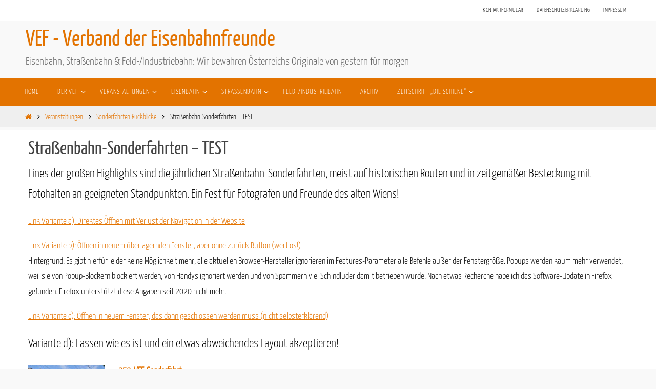

--- FILE ---
content_type: text/html; charset=UTF-8
request_url: https://www.vef.at/veranstaltungen/rueckblicke/strassenbahn-sonderfahrten-test/
body_size: 16514
content:
<!DOCTYPE html>
<html lang="de">
<head>
<meta name="viewport" content="width=device-width, user-scalable=yes, initial-scale=1.0, minimum-scale=1.0, maximum-scale=3.0">
<meta http-equiv="Content-Type" content="text/html; charset=UTF-8" />
<link rel="profile" href="http://gmpg.org/xfn/11" />
<link rel="pingback" href="https://www.vef.at/xmlrpc.php" />
<meta name='robots' content='index, follow, max-image-preview:large, max-snippet:-1, max-video-preview:-1' />

	<!-- This site is optimized with the Yoast SEO plugin v26.7 - https://yoast.com/wordpress/plugins/seo/ -->
	<title>Straßenbahn-Sonderfahrten - TEST &#8226; VEF - Verband der Eisenbahnfreunde</title>
	<link rel="canonical" href="https://www.vef.at/veranstaltungen/rueckblicke/strassenbahn-sonderfahrten-test/" />
	<meta property="og:locale" content="de_DE" />
	<meta property="og:type" content="article" />
	<meta property="og:title" content="Straßenbahn-Sonderfahrten - TEST &#8226; VEF - Verband der Eisenbahnfreunde" />
	<meta property="og:description" content="Eines der großen Highlights sind die jährlichen Straßenbahn-Sonderfahrten, meist auf historischen Routen und in zeitgemäßer Besteckung mit Fotohalten an geeigneten Standpunkten. Ein Fest für Fotografen und Freunde des alten Wiens! Link Variante a): Direktes Öffnen mit Verlust der Navigation in der Website Link Variante b): Öffnen in neuem überlagernden Fenster,... mehr..." />
	<meta property="og:url" content="https://www.vef.at/veranstaltungen/rueckblicke/strassenbahn-sonderfahrten-test/" />
	<meta property="og:site_name" content="VEF - Verband der Eisenbahnfreunde" />
	<meta property="article:modified_time" content="2023-03-18T07:37:53+00:00" />
	<meta property="og:image" content="https://www.vef.at/wp-content/uploads/2021/08/WLB100-41.jpg" />
	<meta property="og:image:width" content="500" />
	<meta property="og:image:height" content="323" />
	<meta property="og:image:type" content="image/jpeg" />
	<meta name="twitter:card" content="summary_large_image" />
	<meta name="twitter:label1" content="Geschätzte Lesezeit" />
	<meta name="twitter:data1" content="1 Minute" />
	<script type="application/ld+json" class="yoast-schema-graph">{"@context":"https://schema.org","@graph":[{"@type":"WebPage","@id":"https://www.vef.at/veranstaltungen/rueckblicke/strassenbahn-sonderfahrten-test/","url":"https://www.vef.at/veranstaltungen/rueckblicke/strassenbahn-sonderfahrten-test/","name":"Straßenbahn-Sonderfahrten - TEST &#8226; VEF - Verband der Eisenbahnfreunde","isPartOf":{"@id":"https://www.vef.at/#website"},"primaryImageOfPage":{"@id":"https://www.vef.at/veranstaltungen/rueckblicke/strassenbahn-sonderfahrten-test/#primaryimage"},"image":{"@id":"https://www.vef.at/veranstaltungen/rueckblicke/strassenbahn-sonderfahrten-test/#primaryimage"},"thumbnailUrl":"https://www.vef.at/wp-content/uploads/2021/08/WLB100-41.jpg","datePublished":"2021-08-04T06:32:51+00:00","dateModified":"2023-03-18T07:37:53+00:00","breadcrumb":{"@id":"https://www.vef.at/veranstaltungen/rueckblicke/strassenbahn-sonderfahrten-test/#breadcrumb"},"inLanguage":"de","potentialAction":[{"@type":"ReadAction","target":["https://www.vef.at/veranstaltungen/rueckblicke/strassenbahn-sonderfahrten-test/"]}]},{"@type":"ImageObject","inLanguage":"de","@id":"https://www.vef.at/veranstaltungen/rueckblicke/strassenbahn-sonderfahrten-test/#primaryimage","url":"https://www.vef.at/wp-content/uploads/2021/08/WLB100-41.jpg","contentUrl":"https://www.vef.at/wp-content/uploads/2021/08/WLB100-41.jpg","width":500,"height":323,"caption":"Der D1 314 mit dem s2 1504 am Karlsplatz auf einer der Demonstrationsfahrten zwischen Wien-Oper und Wolfganggasse. Foto: Dipl.-Ing. Gerhard Schumann"},{"@type":"BreadcrumbList","@id":"https://www.vef.at/veranstaltungen/rueckblicke/strassenbahn-sonderfahrten-test/#breadcrumb","itemListElement":[{"@type":"ListItem","position":1,"name":"Startseite","item":"https://www.vef.at/"},{"@type":"ListItem","position":2,"name":"Veranstaltungen","item":"https://www.vef.at/veranstaltungen/"},{"@type":"ListItem","position":3,"name":"Sonderfahrten Rückblicke","item":"https://www.vef.at/veranstaltungen/rueckblicke/"},{"@type":"ListItem","position":4,"name":"Straßenbahn-Sonderfahrten &#8211; TEST"}]},{"@type":"WebSite","@id":"https://www.vef.at/#website","url":"https://www.vef.at/","name":"VEF - Verband der Eisenbahnfreunde","description":"Eisenbahn, Straßenbahn &amp; Feld-/Industriebahn: Wir bewahren Österreichs Originale von gestern für morgen","publisher":{"@id":"https://www.vef.at/#organization"},"alternateName":"VEF","potentialAction":[{"@type":"SearchAction","target":{"@type":"EntryPoint","urlTemplate":"https://www.vef.at/?s={search_term_string}"},"query-input":{"@type":"PropertyValueSpecification","valueRequired":true,"valueName":"search_term_string"}}],"inLanguage":"de"},{"@type":"Organization","@id":"https://www.vef.at/#organization","name":"VEF - Verband der Eisenbahnfreunde","alternateName":"VEF","url":"https://www.vef.at/","logo":{"@type":"ImageObject","inLanguage":"de","@id":"https://www.vef.at/#/schema/logo/image/","url":"https://www.vef.at/wp-content/uploads/2021/08/cropped-VEF-logo.jpg","contentUrl":"https://www.vef.at/wp-content/uploads/2021/08/cropped-VEF-logo.jpg","width":512,"height":512,"caption":"VEF - Verband der Eisenbahnfreunde"},"image":{"@id":"https://www.vef.at/#/schema/logo/image/"}}]}</script>
	<!-- / Yoast SEO plugin. -->


<link rel="alternate" type="text/calendar" title="VEF - Verband der Eisenbahnfreunde &raquo; iCal Feed" href="https://www.vef.at/events/?ical=1" />
<style id='wp-img-auto-sizes-contain-inline-css' type='text/css'>
img:is([sizes=auto i],[sizes^="auto," i]){contain-intrinsic-size:3000px 1500px}
/*# sourceURL=wp-img-auto-sizes-contain-inline-css */
</style>
<link rel='stylesheet' id='wp-block-library-css' href='https://www.vef.at/wp-includes/css/dist/block-library/style.min.css?ver=6.9' type='text/css' media='all' />
<style id='global-styles-inline-css' type='text/css'>
:root{--wp--preset--aspect-ratio--square: 1;--wp--preset--aspect-ratio--4-3: 4/3;--wp--preset--aspect-ratio--3-4: 3/4;--wp--preset--aspect-ratio--3-2: 3/2;--wp--preset--aspect-ratio--2-3: 2/3;--wp--preset--aspect-ratio--16-9: 16/9;--wp--preset--aspect-ratio--9-16: 9/16;--wp--preset--color--black: #000000;--wp--preset--color--cyan-bluish-gray: #abb8c3;--wp--preset--color--white: #ffffff;--wp--preset--color--pale-pink: #f78da7;--wp--preset--color--vivid-red: #cf2e2e;--wp--preset--color--luminous-vivid-orange: #ff6900;--wp--preset--color--luminous-vivid-amber: #fcb900;--wp--preset--color--light-green-cyan: #7bdcb5;--wp--preset--color--vivid-green-cyan: #00d084;--wp--preset--color--pale-cyan-blue: #8ed1fc;--wp--preset--color--vivid-cyan-blue: #0693e3;--wp--preset--color--vivid-purple: #9b51e0;--wp--preset--gradient--vivid-cyan-blue-to-vivid-purple: linear-gradient(135deg,rgb(6,147,227) 0%,rgb(155,81,224) 100%);--wp--preset--gradient--light-green-cyan-to-vivid-green-cyan: linear-gradient(135deg,rgb(122,220,180) 0%,rgb(0,208,130) 100%);--wp--preset--gradient--luminous-vivid-amber-to-luminous-vivid-orange: linear-gradient(135deg,rgb(252,185,0) 0%,rgb(255,105,0) 100%);--wp--preset--gradient--luminous-vivid-orange-to-vivid-red: linear-gradient(135deg,rgb(255,105,0) 0%,rgb(207,46,46) 100%);--wp--preset--gradient--very-light-gray-to-cyan-bluish-gray: linear-gradient(135deg,rgb(238,238,238) 0%,rgb(169,184,195) 100%);--wp--preset--gradient--cool-to-warm-spectrum: linear-gradient(135deg,rgb(74,234,220) 0%,rgb(151,120,209) 20%,rgb(207,42,186) 40%,rgb(238,44,130) 60%,rgb(251,105,98) 80%,rgb(254,248,76) 100%);--wp--preset--gradient--blush-light-purple: linear-gradient(135deg,rgb(255,206,236) 0%,rgb(152,150,240) 100%);--wp--preset--gradient--blush-bordeaux: linear-gradient(135deg,rgb(254,205,165) 0%,rgb(254,45,45) 50%,rgb(107,0,62) 100%);--wp--preset--gradient--luminous-dusk: linear-gradient(135deg,rgb(255,203,112) 0%,rgb(199,81,192) 50%,rgb(65,88,208) 100%);--wp--preset--gradient--pale-ocean: linear-gradient(135deg,rgb(255,245,203) 0%,rgb(182,227,212) 50%,rgb(51,167,181) 100%);--wp--preset--gradient--electric-grass: linear-gradient(135deg,rgb(202,248,128) 0%,rgb(113,206,126) 100%);--wp--preset--gradient--midnight: linear-gradient(135deg,rgb(2,3,129) 0%,rgb(40,116,252) 100%);--wp--preset--font-size--small: 13px;--wp--preset--font-size--medium: 20px;--wp--preset--font-size--large: 36px;--wp--preset--font-size--x-large: 42px;--wp--preset--spacing--20: 0.44rem;--wp--preset--spacing--30: 0.67rem;--wp--preset--spacing--40: 1rem;--wp--preset--spacing--50: 1.5rem;--wp--preset--spacing--60: 2.25rem;--wp--preset--spacing--70: 3.38rem;--wp--preset--spacing--80: 5.06rem;--wp--preset--shadow--natural: 6px 6px 9px rgba(0, 0, 0, 0.2);--wp--preset--shadow--deep: 12px 12px 50px rgba(0, 0, 0, 0.4);--wp--preset--shadow--sharp: 6px 6px 0px rgba(0, 0, 0, 0.2);--wp--preset--shadow--outlined: 6px 6px 0px -3px rgb(255, 255, 255), 6px 6px rgb(0, 0, 0);--wp--preset--shadow--crisp: 6px 6px 0px rgb(0, 0, 0);}:where(.is-layout-flex){gap: 0.5em;}:where(.is-layout-grid){gap: 0.5em;}body .is-layout-flex{display: flex;}.is-layout-flex{flex-wrap: wrap;align-items: center;}.is-layout-flex > :is(*, div){margin: 0;}body .is-layout-grid{display: grid;}.is-layout-grid > :is(*, div){margin: 0;}:where(.wp-block-columns.is-layout-flex){gap: 2em;}:where(.wp-block-columns.is-layout-grid){gap: 2em;}:where(.wp-block-post-template.is-layout-flex){gap: 1.25em;}:where(.wp-block-post-template.is-layout-grid){gap: 1.25em;}.has-black-color{color: var(--wp--preset--color--black) !important;}.has-cyan-bluish-gray-color{color: var(--wp--preset--color--cyan-bluish-gray) !important;}.has-white-color{color: var(--wp--preset--color--white) !important;}.has-pale-pink-color{color: var(--wp--preset--color--pale-pink) !important;}.has-vivid-red-color{color: var(--wp--preset--color--vivid-red) !important;}.has-luminous-vivid-orange-color{color: var(--wp--preset--color--luminous-vivid-orange) !important;}.has-luminous-vivid-amber-color{color: var(--wp--preset--color--luminous-vivid-amber) !important;}.has-light-green-cyan-color{color: var(--wp--preset--color--light-green-cyan) !important;}.has-vivid-green-cyan-color{color: var(--wp--preset--color--vivid-green-cyan) !important;}.has-pale-cyan-blue-color{color: var(--wp--preset--color--pale-cyan-blue) !important;}.has-vivid-cyan-blue-color{color: var(--wp--preset--color--vivid-cyan-blue) !important;}.has-vivid-purple-color{color: var(--wp--preset--color--vivid-purple) !important;}.has-black-background-color{background-color: var(--wp--preset--color--black) !important;}.has-cyan-bluish-gray-background-color{background-color: var(--wp--preset--color--cyan-bluish-gray) !important;}.has-white-background-color{background-color: var(--wp--preset--color--white) !important;}.has-pale-pink-background-color{background-color: var(--wp--preset--color--pale-pink) !important;}.has-vivid-red-background-color{background-color: var(--wp--preset--color--vivid-red) !important;}.has-luminous-vivid-orange-background-color{background-color: var(--wp--preset--color--luminous-vivid-orange) !important;}.has-luminous-vivid-amber-background-color{background-color: var(--wp--preset--color--luminous-vivid-amber) !important;}.has-light-green-cyan-background-color{background-color: var(--wp--preset--color--light-green-cyan) !important;}.has-vivid-green-cyan-background-color{background-color: var(--wp--preset--color--vivid-green-cyan) !important;}.has-pale-cyan-blue-background-color{background-color: var(--wp--preset--color--pale-cyan-blue) !important;}.has-vivid-cyan-blue-background-color{background-color: var(--wp--preset--color--vivid-cyan-blue) !important;}.has-vivid-purple-background-color{background-color: var(--wp--preset--color--vivid-purple) !important;}.has-black-border-color{border-color: var(--wp--preset--color--black) !important;}.has-cyan-bluish-gray-border-color{border-color: var(--wp--preset--color--cyan-bluish-gray) !important;}.has-white-border-color{border-color: var(--wp--preset--color--white) !important;}.has-pale-pink-border-color{border-color: var(--wp--preset--color--pale-pink) !important;}.has-vivid-red-border-color{border-color: var(--wp--preset--color--vivid-red) !important;}.has-luminous-vivid-orange-border-color{border-color: var(--wp--preset--color--luminous-vivid-orange) !important;}.has-luminous-vivid-amber-border-color{border-color: var(--wp--preset--color--luminous-vivid-amber) !important;}.has-light-green-cyan-border-color{border-color: var(--wp--preset--color--light-green-cyan) !important;}.has-vivid-green-cyan-border-color{border-color: var(--wp--preset--color--vivid-green-cyan) !important;}.has-pale-cyan-blue-border-color{border-color: var(--wp--preset--color--pale-cyan-blue) !important;}.has-vivid-cyan-blue-border-color{border-color: var(--wp--preset--color--vivid-cyan-blue) !important;}.has-vivid-purple-border-color{border-color: var(--wp--preset--color--vivid-purple) !important;}.has-vivid-cyan-blue-to-vivid-purple-gradient-background{background: var(--wp--preset--gradient--vivid-cyan-blue-to-vivid-purple) !important;}.has-light-green-cyan-to-vivid-green-cyan-gradient-background{background: var(--wp--preset--gradient--light-green-cyan-to-vivid-green-cyan) !important;}.has-luminous-vivid-amber-to-luminous-vivid-orange-gradient-background{background: var(--wp--preset--gradient--luminous-vivid-amber-to-luminous-vivid-orange) !important;}.has-luminous-vivid-orange-to-vivid-red-gradient-background{background: var(--wp--preset--gradient--luminous-vivid-orange-to-vivid-red) !important;}.has-very-light-gray-to-cyan-bluish-gray-gradient-background{background: var(--wp--preset--gradient--very-light-gray-to-cyan-bluish-gray) !important;}.has-cool-to-warm-spectrum-gradient-background{background: var(--wp--preset--gradient--cool-to-warm-spectrum) !important;}.has-blush-light-purple-gradient-background{background: var(--wp--preset--gradient--blush-light-purple) !important;}.has-blush-bordeaux-gradient-background{background: var(--wp--preset--gradient--blush-bordeaux) !important;}.has-luminous-dusk-gradient-background{background: var(--wp--preset--gradient--luminous-dusk) !important;}.has-pale-ocean-gradient-background{background: var(--wp--preset--gradient--pale-ocean) !important;}.has-electric-grass-gradient-background{background: var(--wp--preset--gradient--electric-grass) !important;}.has-midnight-gradient-background{background: var(--wp--preset--gradient--midnight) !important;}.has-small-font-size{font-size: var(--wp--preset--font-size--small) !important;}.has-medium-font-size{font-size: var(--wp--preset--font-size--medium) !important;}.has-large-font-size{font-size: var(--wp--preset--font-size--large) !important;}.has-x-large-font-size{font-size: var(--wp--preset--font-size--x-large) !important;}
/*# sourceURL=global-styles-inline-css */
</style>

<style id='classic-theme-styles-inline-css' type='text/css'>
/*! This file is auto-generated */
.wp-block-button__link{color:#fff;background-color:#32373c;border-radius:9999px;box-shadow:none;text-decoration:none;padding:calc(.667em + 2px) calc(1.333em + 2px);font-size:1.125em}.wp-block-file__button{background:#32373c;color:#fff;text-decoration:none}
/*# sourceURL=/wp-includes/css/classic-themes.min.css */
</style>
<link rel='stylesheet' id='cpsh-shortcodes-css' href='https://www.vef.at/wp-content/plugins/column-shortcodes//assets/css/shortcodes.css?ver=1.0.1' type='text/css' media='all' />
<link rel='stylesheet' id='plyr-css-css' href='https://www.vef.at/wp-content/plugins/easy-video-player/lib/plyr.css?ver=6.9' type='text/css' media='all' />
<link rel='stylesheet' id='cf7-extension-front-style-css' href='https://www.vef.at/wp-content/plugins/extensions-for-cf7/assets/css/cf7-extension-front-style.css?ver=3.4.0' type='text/css' media='all' />
<link rel='stylesheet' id='menu-image-css' href='https://www.vef.at/wp-content/plugins/menu-image/includes/css/menu-image.css?ver=3.13' type='text/css' media='all' />
<link rel='stylesheet' id='dashicons-css' href='https://www.vef.at/wp-includes/css/dashicons.min.css?ver=6.9' type='text/css' media='all' />
<link rel='stylesheet' id='uaf_client_css-css' href='https://www.vef.at/wp-content/uploads/useanyfont/uaf.css?ver=1764315143' type='text/css' media='all' />
<link rel='stylesheet' id='nirvana-fonts-css' href='https://www.vef.at/wp-content/themes/nirvana/fonts/fontfaces.css?ver=1.6.4' type='text/css' media='all' />
<link rel='stylesheet' id='nirvana-style-css' href='https://www.vef.at/wp-content/themes/nirvana/style.css?ver=1.6.4' type='text/css' media='all' />
<style id='nirvana-style-inline-css' type='text/css'>
 #header-container { width: 1200px; } #header-container, #access >.menu, #forbottom, #colophon, #footer-widget-area, #topbar-inner, .ppbox, #pp-afterslider #container, #breadcrumbs-box { max-width: 1200px; } @media (max-width: 800px) { #header-container {position: relative; } #branding {height: auto; } } #container.one-column { } #container.two-columns-right #secondary { width: 300px; float:right; } #container.two-columns-right #content { width: 760px; float: left; } /* fallback */ #container.two-columns-right #content { width: calc(100% - 380px); float: left; } #container.two-columns-left #primary { width: 300px; float: left; } #container.two-columns-left #content { width: 760px; float: right; } /* fallback */ #container.two-columns-left #content { width: -moz-calc(100% - 380px); float: right; width: -webkit-calc(100% - 380px ); width: calc(100% - 380px); } #container.three-columns-right .sidey { width: 150px; float: left; } #container.three-columns-right #primary { margin-left: 80px; margin-right: 80px; } #container.three-columns-right #content { width: 680px; float: left; } /* fallback */ #container.three-columns-right #content { width: -moz-calc(100% - 460px); float: left; width: -webkit-calc(100% - 460px); width: calc(100% - 460px); } #container.three-columns-left .sidey { width: 150px; float: left; } #container.three-columns-left #secondary{ margin-left: 80px; margin-right: 80px; } #container.three-columns-left #content { width: 680px; float: right;} /* fallback */ #container.three-columns-left #content { width: -moz-calc(100% - 460px); float: right; width: -webkit-calc(100% - 460px); width: calc(100% - 460px); } #container.three-columns-sided .sidey { width: 150px; float: left; } #container.three-columns-sided #secondary{ float:right; } #container.three-columns-sided #content { width: 680px; float: right; /* fallback */ width: -moz-calc(100% - 460px); float: right; width: -webkit-calc(100% - 460px); float: right; width: calc(100% - 460px); float: right; margin: 0 230px 0 -1140px; } body { font-family: "Yanone Kaffeesatz Light"; } #content h1.entry-title a, #content h2.entry-title a, #content h1.entry-title, #content h2.entry-title { font-family: "Yanone Kaffeesatz Regular"; } .widget-title, .widget-title a { line-height: normal; font-family: "Yanone Kaffeesatz Regular"; } .widget-container, .widget-container a { font-family: Yanone Kaffeesatz Regular; } .entry-content h1, .entry-content h2, .entry-content h3, .entry-content h4, .entry-content h5, .entry-content h6, .nivo-caption h2, #front-text1 h1, #front-text2 h1, h3.column-header-image, #comments #reply-title { font-family: "Yanone Kaffeesatz Regular"; } #site-title span a { font-family: "Yanone Kaffeesatz Regular"; } #access ul li a, #access ul li a span { font-family: "Yanone Kaffeesatz Light"; } /* general */ body { color: #000000; background-color: #F9F9F9 } a { color: #e37300; } a:hover, .entry-meta span a:hover, .comments-link a:hover, body.coldisplay2 #front-columns a:active { color: #B04000; } a:active { background-color: #EEE; color: #FFFFFF; } .entry-meta a:hover, .widget-container a:hover, .footer2 a:hover { border-bottom-color: #CCCCCC; } .sticky h2.entry-title a { background-color: #e37300; color: #FFFFFF; } #header { ; } #site-title span a { color: #e37300; } #site-description { color: #666666; } .socials a:hover .socials-hover { background-color: #0B3776; } .socials .socials-hover { background-color: #000000; } /* Main menu top level */ #access a, #nav-toggle span { color: #FFFFFF; } #access, #nav-toggle, #access ul li { background-color: #e37300; } #access > .menu > ul > li > a > span { } #access ul li:hover { background-color: #e37300; color: #FFFFFF; } #access ul > li.current_page_item , #access ul > li.current-menu-item, #access ul > li.current_page_ancestor , #access ul > li.current-menu-ancestor { background-color: #f0800d; } /* Main menu Submenus */ #access ul ul li, #access ul ul { background-color: #e37300; } #access ul ul li a { color: #FFFFFF; } #access ul ul li:hover { background-color: #f1810e; } #breadcrumbs { background-color: #efefef; } #access ul ul li.current_page_item, #access ul ul li.current-menu-item, #access ul ul li.current_page_ancestor, #access ul ul li.current-menu-ancestor { background-color: #f1810e; } /* top menu */ #topbar { background-color: #FFFFFF; border-bottom-color: #ebebeb; } .menu-header-search .searchform { background: #F7F7F7; } .topmenu ul li a, .search-icon:before { color: #000000; } .topmenu ul li a:hover { background-color: #efefef; } .search-icon:hover:before { color: #e37300; } /* main */ #main { background-color: #FFFFFF; } #author-info, .page-title, #entry-author-info { border-color: #CCCCCC; } .page-title-text { border-color: #EEE; } .page-title span { border-color: #e37300; } #entry-author-info #author-avatar, #author-info #author-avatar { border-color: #EEEEEE; } .avatar-container:before { background-color: #EEE; } .sidey .widget-container { color: #555555; ; } .sidey .widget-title { color: #666666; ; border-color: #CCCCCC; } .sidey .widget-container a { color: #e37300; } .sidey .widget-container a:hover { color: #B04000; } .widget-title span { border-color: #666666; } .entry-content h1, .entry-content h2, .entry-content h3, .entry-content h4, .entry-content h5, .entry-content h6 { color: #000000; } .entry-title, .entry-title a{ color: #444444; } .entry-title a:hover { color: #000000; } #content span.entry-format { color: #CCCCCC; } /* footer */ #footer { color: #AAAAAA; background-color: #F5F5F5; } #footer2 { color: #AAAAAA; background-color: #3A3B3D; } #sfooter-full { background-color: #353638; } .footermenu ul li { border-color: #494a4c; } .footermenu ul li:hover { border-color: #5d5e60; } #colophon a { color: #e37300; } #colophon a:hover { color: #B04000; } #footer2 a, .footermenu ul li:after { color: #e37300; } #footer2 a:hover { color: #B04000; } #footer .widget-container { color: #555555; ; } #footer .widget-title { color: #888888; ; border-color:#CCCCCC; } /* buttons */ a.continue-reading-link { color: #e37300; border-color: #e37300; } a.continue-reading-link:hover { background-color: #e37300; color: #F9F9F9; } #cryout_ajax_more_trigger { border: 1px solid #CCCCCC; } #cryout_ajax_more_trigger:hover { background-color: #F7F7F7; } a.continue-reading-link i.crycon-right-dir { color: #e37300 } a.continue-reading-link:hover i.crycon-right-dir { color: #F9F9F9 } .page-link a, .page-link > span > em { border-color: #CCCCCC } .columnmore a { background: #EEE; color:#F7F7F7 } .columnmore a:hover { background: #e37300; } .file, .button, input[type="submit"], input[type="reset"], #respond .form-submit input#submit { background-color: #FFFFFF; border-color: #CCCCCC; } .button:hover, #respond .form-submit input#submit:hover { background-color: #F7F7F7; } .entry-content tr th, .entry-content thead th { color: #000000; } .entry-content tr th { background-color: #e37300; color:#FFFFFF; } .entry-content tr.even { background-color: #F7F7F7; } hr { border-color: #EEEEEE; } input[type="text"], input[type="password"], input[type="email"], input[type="color"], input[type="date"], input[type="datetime"], input[type="datetime-local"], input[type="month"], input[type="number"], input[type="range"], input[type="search"], input[type="tel"], input[type="time"], input[type="url"], input[type="week"], textarea, select { border-color: #CCCCCC #EEEEEE #EEEEEE #CCCCCC; color: #000000; } input[type="submit"], input[type="reset"] { color: #000000; } input[type="text"]:hover, input[type="password"]:hover, input[type="email"]:hover, input[type="color"]:hover, input[type="date"]:hover, input[type="datetime"]:hover, input[type="datetime-local"]:hover, input[type="month"]:hover, input[type="number"]:hover, input[type="range"]:hover, input[type="search"]:hover, input[type="tel"]:hover, input[type="time"]:hover, input[type="url"]:hover, input[type="week"]:hover, textarea:hover { background-color: rgba(247,247,247,0.4); } .entry-content pre { background-color: #F7F7F7; border-color: rgba(227,115,0,0.1); } abbr, acronym { border-color: #000000; } .comment-meta a { color: #555555; } #respond .form-allowed-tags { color: #555555; } .comment .reply a { border-color: #EEEEEE; } .comment .reply a:hover { color: #e37300; } .entry-meta { border-color: #EEEEEE; } .entry-meta .crycon-metas:before { color: #e37300; } .entry-meta span a, .comments-link a { ; } .entry-meta span a:hover, .comments-link a:hover { ; } .entry-meta span, .entry-utility span, .footer-tags { color: #7d7d7d; } .nav-next a, .nav-previous a{ background-color:#f8f8f8; } .nav-next a:hover, .nav-previous a:hover { background-color: #e37300; color:#FFFFFF; } .pagination { border-color: #ededed; } .pagination a:hover { background-color: #EEE; color: #FFFFFF; } h3#comments-title { border-color: #CCCCCC; } h3#comments-title span { background-color: #e37300; color: #FFFFFF; } .comment-details { border-color: #EEEEEE; } .searchform input[type="text"] { color: #555555; } .searchform:after { background-color: #e37300; } .searchform:hover:after { background-color: #EEE; } .searchsubmit[type="submit"]{ color: #F7F7F7; } li.menu-main-search .searchform .s { background-color: #F9F9F9; } li.menu-main-search .searchsubmit[type="submit"] { color: #555555; } .caption-accented .wp-caption { background-color:rgba(227,115,0,0.8); color:#FFFFFF; } .nirvana-image-one .entry-content img[class*='align'], .nirvana-image-one .entry-summary img[class*='align'], .nirvana-image-two .entry-content img[class*='align'], .nirvana-image-two .entry-summary img[class*='align'] .nirvana-image-one .entry-content [class*='wp-block'][class*='align'] img, .nirvana-image-one .entry-summary [class*='wp-block'][class*='align'] img, .nirvana-image-two .entry-content [class*='wp-block'][class*='align'] img, .nirvana-image-two .entry-summary [class*='wp-block'][class*='align'] img { border-color: #e37300; } html { font-size: 18px; line-height: 1.7; } .entry-content, .entry-summary, .ppbox { text-align:inherit ; } .entry-content, .entry-summary, .widget-container, .ppbox, .navigation { ; } #content h1.entry-title, #content h2.entry-title, .woocommerce-page h1.page-title { font-size: 36px; } .widget-title, .widget-title a { font-size: 30px; } .widget-container, .widget-container a { font-size: 20px; } #content h1, #pp-afterslider h1 { font-size: 38px; } #content h2, #pp-afterslider h2 { font-size: 34px; } #content h3, #pp-afterslider h3 { font-size: 29px; } #content h4, #pp-afterslider h4 { font-size: 24px; } #content h5, #pp-afterslider h5 { font-size: 19px; } #content h6, #pp-afterslider h6 { font-size: 14px; } #site-title span a { font-size: 44px; } #access ul li a { font-size: 14px; } #access ul ul ul a { font-size: 13px; } #respond .form-allowed-tags { display: none; } .nocomments, .nocomments2 { display: none; } .comments-link span { display: none; } #content h1, #content h2, #content h3, #content h4, #content h5, #content h6 { margin-left: 20px; } .sticky hgroup { padding-left: 15px; } article footer.entry-meta { display: none; } .entry-content p, .entry-content ul, .entry-content ol, .entry-content dd, .entry-content pre, .entry-content hr, .commentlist p, .entry-summary p { margin-bottom: 1.0em; } #header-container > div { margin: 5px 0 0 10px; } #toTop:hover .crycon-back2top:before { color: #EEE; } #main { margin-top: 5px; } #forbottom { padding-left: 0px; padding-right: 0px; } #header-widget-area { width: 33%; } #branding { height:110px; } 
/* Nirvana Custom CSS */
/*# sourceURL=nirvana-style-inline-css */
</style>
<link rel='stylesheet' id='nirvana-mobile-css' href='https://www.vef.at/wp-content/themes/nirvana/styles/style-mobile.css?ver=1.6.4' type='text/css' media='all' />
<link rel='stylesheet' id='cf7cf-style-css' href='https://www.vef.at/wp-content/plugins/cf7-conditional-fields/style.css?ver=2.6.7' type='text/css' media='all' />
<script type="text/javascript" src="https://www.vef.at/wp-includes/js/jquery/jquery.min.js?ver=3.7.1" id="jquery-core-js"></script>
<script type="text/javascript" src="https://www.vef.at/wp-includes/js/jquery/jquery-migrate.min.js?ver=3.4.1" id="jquery-migrate-js"></script>
<script type="text/javascript" id="plyr-js-js-extra">
/* <![CDATA[ */
var easy_video_player = {"plyr_iconUrl":"https://www.vef.at/wp-content/plugins/easy-video-player/lib/plyr.svg","plyr_blankVideo":"https://www.vef.at/wp-content/plugins/easy-video-player/lib/blank.mp4"};
//# sourceURL=plyr-js-js-extra
/* ]]> */
</script>
<script type="text/javascript" src="https://www.vef.at/wp-content/plugins/easy-video-player/lib/plyr.js?ver=6.9" id="plyr-js-js"></script>
<link rel='shortlink' href='https://www.vef.at/?p=648' />
<meta name="cdp-version" content="1.5.0" /><meta name="tec-api-version" content="v1"><meta name="tec-api-origin" content="https://www.vef.at"><link rel="alternate" href="https://www.vef.at/wp-json/tribe/events/v1/" />
<style id='tec-labs-tec-tweaks-css'>
.tribe-events-calendar-day__event-title-link,
.tribe-events-calendar-list__event-title-link,
.tribe-events-calendar-month__calendar-event-title-link
{ pointer-events: none; }
</style>
<!-- Data -->
<script>
  var _paq = window._paq = window._paq || [];
  /* tracker methods like "setCustomDimension" should be called before "trackPageView" */
  _paq.push(["disableCookies"]);
  _paq.push(['trackPageView']);
  _paq.push(['enableLinkTracking']);
  (function() {
    var u="//data.vef.at/";
    _paq.push(['setTrackerUrl', u+'matomo.php']);
    _paq.push(['setSiteId', '4']);
    var d=document, g=d.createElement('script'), s=d.getElementsByTagName('script')[0];
    g.async=true; g.src=u+'matomo.js'; s.parentNode.insertBefore(g,s);
  })();
</script>
<!-- End Data Code --><link rel="icon" href="https://www.vef.at/wp-content/uploads/2021/08/cropped-VEF-logo-32x32.jpg" sizes="32x32" />
<link rel="icon" href="https://www.vef.at/wp-content/uploads/2021/08/cropped-VEF-logo-192x192.jpg" sizes="192x192" />
<link rel="apple-touch-icon" href="https://www.vef.at/wp-content/uploads/2021/08/cropped-VEF-logo-180x180.jpg" />
<meta name="msapplication-TileImage" content="https://www.vef.at/wp-content/uploads/2021/08/cropped-VEF-logo-270x270.jpg" />
<!--[if lt IE 9]>
<script>
document.createElement('header');
document.createElement('nav');
document.createElement('section');
document.createElement('article');
document.createElement('aside');
document.createElement('footer');
</script>
<![endif]-->
		<style type="text/css" id="wp-custom-css">
			/* Submit Button CF7 CSS Styles */
.wpcf7 input[type=submit] {
    padding:10px 30	px; 
    background:#e37300;
    color:#fff;
    font-size:30px;
    font-weight:bold; 
    border:0 none;
    cursor:pointer;
    -webkit-border-radius: 5px;
    border-radius: 5px; 
}
.wpcf7 input {
	padding: 20px;
	margin-bottom: 6px;
	border: none;
	background-color: whitesmoke;
	text-transform: uppercase;
	font-weight: 600;
	font-size: 16pt;
	letter-spacing: 1.2px;
	transition: 0.3s ease background, color;
}		</style>
		<link rel='stylesheet' id='shariffcss-css' href='https://www.vef.at/wp-content/plugins/shariff/css/shariff.min.css?ver=4.6.15' type='text/css' media='all' />
<link rel='stylesheet' id='su-shortcodes-css' href='https://www.vef.at/wp-content/plugins/shortcodes-ultimate/includes/css/shortcodes.css?ver=7.4.8' type='text/css' media='all' />
</head>
<body class="wp-singular page-template-default page page-id-648 page-child parent-pageid-651 wp-theme-nirvana tribe-no-js metaslider-plugin nirvana-image-none caption-simple magazine-layout nirvana-comment-placeholders nirvana-menu-left">


		<a class="skip-link screen-reader-text" href="#main" title="Zum Inhalt springen"> Zum Inhalt springen </a>
	
<div id="wrapper" class="hfeed">
<div id="topbar" ><div id="topbar-inner"> <nav class="topmenu"><ul id="menu-oben" class="menu"><li id="menu-item-275" class="menu-item menu-item-type-post_type menu-item-object-page menu-item-275"><a href="https://www.vef.at/kontakt/">Kontaktformular</a></li>
<li id="menu-item-1869" class="menu-item menu-item-type-post_type menu-item-object-page menu-item-privacy-policy menu-item-1869"><a rel="privacy-policy" href="https://www.vef.at/datenschutzerklaerung/">Datenschutzerklärung</a></li>
<li id="menu-item-75" class="menu-item menu-item-type-post_type menu-item-object-page menu-item-75"><a href="https://www.vef.at/impressum/">Impressum</a></li>
</ul></nav> </div></div>

<div id="header-full">
	<header id="header">
		<div id="masthead">
					<div id="branding" role="banner" >
				<div id="header-container"><div class="site-identity"><div id="site-title"><span> <a href="https://www.vef.at/" title="VEF &#8211; Verband der Eisenbahnfreunde" rel="home">VEF - Verband der Eisenbahnfreunde</a> </span></div><div id="site-description" >Eisenbahn, Straßenbahn &amp; Feld-/Industriebahn: Wir bewahren Österreichs Originale von gestern für morgen</div></div></div>								<div style="clear:both;"></div>
			</div><!-- #branding -->
			<button id="nav-toggle"><span>&nbsp;</span></button>
			<nav id="access" class="jssafe" role="navigation">
					<div class="skip-link screen-reader-text"><a href="#content" title="Zum Inhalt springen">Zum Inhalt springen</a></div>
	<div class="menu"><ul id="prime_nav" class="menu"><li id="menu-item-63" class="menu-item menu-item-type-custom menu-item-object-custom menu-item-63"><a href="https://www.vef.at/index.php"><span>Home</span></a></li>
<li id="menu-item-577" class="menu-item menu-item-type-custom menu-item-object-custom menu-item-has-children menu-item-577"><a href="#"><span>Der VEF</span></a>
<ul class="sub-menu">
	<li id="menu-item-1563" class="menu-item menu-item-type-post_type menu-item-object-page menu-item-1563"><a href="https://www.vef.at/verein/vorstand/"><span>Der Vorstand stellt sich vor</span></a></li>
	<li id="menu-item-578" class="menu-item menu-item-type-custom menu-item-object-custom menu-item-578"><a href="https://www.vef.at/der-vef/geschichte"><span>Die Geschichte des VEF</span></a></li>
	<li id="menu-item-2092" class="menu-item menu-item-type-custom menu-item-object-custom menu-item-has-children menu-item-2092"><a href="#"><span>Auszeichnungen des VEF</span></a>
	<ul class="sub-menu">
		<li id="menu-item-1578" class="menu-item menu-item-type-custom menu-item-object-custom menu-item-1578"><a href="https://www.vef.at/strassenbahn/bahnkulturpreis-2022/"><span>Auszeichnung: Österreichischer Bahnkulturpreis 2022</span></a></li>
		<li id="menu-item-744" class="menu-item menu-item-type-custom menu-item-object-custom menu-item-744"><a href="https://www.vef.at/strassenbahn/bahnkulturpreis-2020/"><span>Auszeichnung: Österreichischer Bahnkulturpreis 2020</span></a></li>
	</ul>
</li>
	<li id="menu-item-736" class="menu-item menu-item-type-custom menu-item-object-custom menu-item-736"><a href="https://www.vef.at/der-vef/statuten/"><span>DIe Statuten des VEF</span></a></li>
	<li id="menu-item-694" class="menu-item menu-item-type-custom menu-item-object-custom menu-item-694"><a href="https://www.vef.at/der-vef/regionale-niederlassung-graz/"><span>Regionale Niederlassung Graz</span></a></li>
	<li id="menu-item-591" class="menu-item menu-item-type-custom menu-item-object-custom menu-item-591"><a href="https://www.vef.at/der-vef/regionale-niederlassung-innsbruck/"><span>Regionale Niederlassung Innsbruck</span></a></li>
	<li id="menu-item-641" class="menu-item menu-item-type-custom menu-item-object-custom menu-item-641"><a href="https://www.vef.at/mehr/partner/"><span>Partner &#038; Partnervereine</span></a></li>
	<li id="menu-item-579" class="menu-item menu-item-type-custom menu-item-object-custom menu-item-579"><a href="https://www.vef.at/der-vef/mitgliedschaft/"><span>Mitgliedschaft im VEF</span></a></li>
</ul>
</li>
<li id="menu-item-587" class="menu-item menu-item-type-custom menu-item-object-custom menu-item-has-children menu-item-587"><a href="#"><span>Veranstaltungen</span></a>
<ul class="sub-menu">
	<li id="menu-item-1392" class="menu-item menu-item-type-post_type menu-item-object-page menu-item-1392"><a href="https://www.vef.at/veranstaltungen/aktuelles/"><span>Aktuelles &#038; Veranstaltungen</span></a></li>
	<li id="menu-item-580" class="menu-item menu-item-type-custom menu-item-object-custom menu-item-580"><a href="https://www.vef.at/veranstaltungen/zusammenkuenfte/"><span>Regelmäßige Zusammenkünfte</span></a></li>
	<li id="menu-item-589" class="menu-item menu-item-type-custom menu-item-object-custom menu-item-589"><a href="https://www.vef.at/veranstaltungen/schulfahrten/"><span>Schulfahrten</span></a></li>
	<li id="menu-item-583" class="menu-item menu-item-type-custom menu-item-object-custom menu-item-has-children menu-item-583"><a href="#"><span>Sonderfahrten Rückblicke mit Bildern</span></a>
	<ul class="sub-menu">
		<li id="menu-item-585" class="menu-item menu-item-type-custom menu-item-object-custom menu-item-585"><a href="https://www.vef.at/rueckblicke/eisenbahn-sonderfahrten/"><span>Eisenbahn-Sonderfahrten</span></a></li>
		<li id="menu-item-586" class="menu-item menu-item-type-custom menu-item-object-custom menu-item-586"><a href="https://www.vef.at/rueckblicke/strassenbahn-sonderfahrten/"><span>Straßenbahn-Sonderfahrten</span></a></li>
	</ul>
</li>
</ul>
</li>
<li id="menu-item-581" class="menu-item menu-item-type-custom menu-item-object-custom menu-item-has-children menu-item-581"><a href="#"><span>Eisenbahn</span></a>
<ul class="sub-menu">
	<li id="menu-item-614" class="menu-item menu-item-type-custom menu-item-object-custom menu-item-614"><a href="https://www.vef.at/eisenbahn/museum/"><span>Eisenbahnmuseum-Schwechat</span></a></li>
</ul>
</li>
<li id="menu-item-582" class="menu-item menu-item-type-custom menu-item-object-custom menu-item-has-children menu-item-582"><a href="#"><span>Straßenbahn</span></a>
<ul class="sub-menu">
	<li id="menu-item-765" class="menu-item menu-item-type-custom menu-item-object-custom menu-item-765"><a href="https://www.vef.at/strassenbahn/aktivitaeten/"><span>Aktivitäten des Bereichs Straßenbahn</span></a></li>
	<li id="menu-item-887" class="menu-item menu-item-type-custom menu-item-object-custom menu-item-has-children menu-item-887"><a href="https://www.vef.at/strassenbahn/betriebsfahrzeuge/"><span>Die historischen Betriebsfahrzeuge des VEF für Sonderfahrten</span></a>
	<ul class="sub-menu">
		<li id="menu-item-1141" class="menu-item menu-item-type-custom menu-item-object-custom menu-item-has-children menu-item-1141"><a href="#"><span>Triebwagen</span></a>
		<ul class="sub-menu">
			<li id="menu-item-1127" class="menu-item menu-item-type-post_type menu-item-object-page menu-item-1127"><a href="https://www.vef.at/strassenbahn/betriebsfahrzeuge/t1-triebwagen-408/"><span>Triebwagen 408</span></a></li>
			<li id="menu-item-1121" class="menu-item menu-item-type-post_type menu-item-object-page menu-item-1121"><a href="https://www.vef.at/strassenbahn/betriebsfahrzeuge/der-l-triebwagen-548/"><span>Triebwagen 548</span></a></li>
			<li id="menu-item-1122" class="menu-item menu-item-type-post_type menu-item-object-page menu-item-1122"><a href="https://www.vef.at/strassenbahn/betriebsfahrzeuge/der-f-triebwagen-711/"><span>Triebwagen 711</span></a></li>
			<li id="menu-item-1126" class="menu-item menu-item-type-post_type menu-item-object-page menu-item-1126"><a href="https://www.vef.at/strassenbahn/betriebsfahrzeuge/der-k-triebwagen-2447/"><span>Triebwagen 2447</span></a></li>
			<li id="menu-item-1125" class="menu-item menu-item-type-post_type menu-item-object-page menu-item-1125"><a href="https://www.vef.at/strassenbahn/betriebsfahrzeuge/der-m-triebwagen-4023/"><span>Triebwagen 4023</span></a></li>
			<li id="menu-item-1124" class="menu-item menu-item-type-post_type menu-item-object-page menu-item-1124"><a href="https://www.vef.at/strassenbahn/betriebsfahrzeuge/der-m-triebwagen-4134/"><span>Triebwagen 4134</span></a></li>
			<li id="menu-item-1123" class="menu-item menu-item-type-post_type menu-item-object-page menu-item-1123"><a href="https://www.vef.at/strassenbahn/betriebsfahrzeuge/der-m-triebwagen-4149/"><span>Triebwagen 4149</span></a></li>
			<li id="menu-item-1128" class="menu-item menu-item-type-post_type menu-item-object-page menu-item-1128"><a href="https://www.vef.at/strassenbahn/betriebsfahrzeuge/m1-triebwagen-4152/"><span>Triebwagen 4152</span></a></li>
		</ul>
</li>
		<li id="menu-item-1142" class="menu-item menu-item-type-custom menu-item-object-custom menu-item-has-children menu-item-1142"><a href="#"><span>Beiwagen</span></a>
		<ul class="sub-menu">
			<li id="menu-item-1184" class="menu-item menu-item-type-post_type menu-item-object-page menu-item-1184"><a href="https://www.vef.at/strassenbahn/betriebsfahrzeuge/der-k3-beiwagen-1627/"><span>Beiwagen 1627</span></a></li>
			<li id="menu-item-1183" class="menu-item menu-item-type-post_type menu-item-object-page menu-item-1183"><a href="https://www.vef.at/strassenbahn/betriebsfahrzeuge/der-k3-beiwagen-1630/"><span>Beiwagen 1630</span></a></li>
			<li id="menu-item-1182" class="menu-item menu-item-type-post_type menu-item-object-page menu-item-1182"><a href="https://www.vef.at/strassenbahn/betriebsfahrzeuge/der-l3-beiwagen-1852/"><span>Beiwagen 1852</span></a></li>
			<li id="menu-item-1181" class="menu-item menu-item-type-post_type menu-item-object-page menu-item-1181"><a href="https://www.vef.at/strassenbahn/betriebsfahrzeuge/der-m3-beiwagen-5235/"><span>Beiwagen 5235</span></a></li>
			<li id="menu-item-1180" class="menu-item menu-item-type-post_type menu-item-object-page menu-item-1180"><a href="https://www.vef.at/strassenbahn/betriebsfahrzeuge/der-m3-beiwagen-5312/"><span>Beiwagen 5312</span></a></li>
			<li id="menu-item-1179" class="menu-item menu-item-type-post_type menu-item-object-page menu-item-1179"><a href="https://www.vef.at/strassenbahn/betriebsfahrzeuge/der-m3-beiwagen-5376/"><span>Beiwagen 5376</span></a></li>
			<li id="menu-item-1178" class="menu-item menu-item-type-post_type menu-item-object-page menu-item-1178"><a href="https://www.vef.at/strassenbahn/betriebsfahrzeuge/der-m3-beiwagen-5400/"><span>Beiwagen 5400</span></a></li>
			<li id="menu-item-1177" class="menu-item menu-item-type-post_type menu-item-object-page menu-item-1177"><a href="https://www.vef.at/strassenbahn/betriebsfahrzeuge/der-m3-beiwagen-5419/"><span>Beiwagen 5419</span></a></li>
		</ul>
</li>
	</ul>
</li>
	<li id="menu-item-781" class="menu-item menu-item-type-custom menu-item-object-custom menu-item-has-children menu-item-781"><a href="https://www.vef.at/strassenbahn/ausstellungsfahrzeuge/"><span>Die historischen Ausstellungsfahrzeuge des VEF</span></a>
	<ul class="sub-menu">
		<li id="menu-item-1253" class="menu-item menu-item-type-post_type menu-item-object-page menu-item-1253"><a href="https://www.vef.at/strassenbahn/ausstellungsfahrzeuge/der-a-triebwagen-2/"><span>Triebwagen 2 (&#8222;Heidelberger&#8220;)</span></a></li>
		<li id="menu-item-1252" class="menu-item menu-item-type-post_type menu-item-object-page menu-item-1252"><a href="https://www.vef.at/strassenbahn/ausstellungsfahrzeuge/der-d-triebwagen-244/"><span>Triebwagen 244</span></a></li>
		<li id="menu-item-1251" class="menu-item menu-item-type-post_type menu-item-object-page menu-item-1251"><a href="https://www.vef.at/strassenbahn/ausstellungsfahrzeuge/der-d1-triebwagen-314/"><span>Triebwagen 314</span></a></li>
		<li id="menu-item-1250" class="menu-item menu-item-type-post_type menu-item-object-page menu-item-1250"><a href="https://www.vef.at/strassenbahn/ausstellungsfahrzeuge/der-z-triebwagen-4208/"><span>Triebwagen 4208 (&#8222;Amerikaner&#8220;)</span></a></li>
		<li id="menu-item-1249" class="menu-item menu-item-type-post_type menu-item-object-page menu-item-1249"><a href="https://www.vef.at/strassenbahn/ausstellungsfahrzeuge/der-schienenstossmesswagen-6115/"><span>Schienenstoßmesswagen 6115</span></a></li>
		<li id="menu-item-1248" class="menu-item menu-item-type-post_type menu-item-object-page menu-item-1248"><a href="https://www.vef.at/strassenbahn/ausstellungsfahrzeuge/der-u3-beiwagen-1948/"><span>Beiwagen 1948</span></a></li>
		<li id="menu-item-1247" class="menu-item menu-item-type-post_type menu-item-object-page menu-item-1247"><a href="https://www.vef.at/strassenbahn/ausstellungsfahrzeuge/der-u2-beiwagen-3802/"><span>Beiwagen 3802</span></a></li>
		<li id="menu-item-1246" class="menu-item menu-item-type-post_type menu-item-object-page menu-item-1246"><a href="https://www.vef.at/strassenbahn/ausstellungsfahrzeuge/die-d2-beiwagen-5032-und-5064/"><span>Beiwagen 5032 und 5064</span></a></li>
	</ul>
</li>
	<li id="menu-item-888" class="menu-item menu-item-type-custom menu-item-object-custom menu-item-has-children menu-item-888"><a href="#"><span>Hintergrundinformationen zur Wiener Tramway</span></a>
	<ul class="sub-menu">
		<li id="menu-item-889" class="menu-item menu-item-type-custom menu-item-object-custom menu-item-889"><a href="https://www.vef.at/strassenbahn/hintergruende/wagentypen/"><span>Systematik der Wagentypen in Wien</span></a></li>
		<li id="menu-item-890" class="menu-item menu-item-type-custom menu-item-object-custom menu-item-890"><a href="https://www.vef.at/strassenbahn/hintergruende/liniensystem-wiener-strassenbahn/"><span>Das Liniensystem der Wiener Straßenbahn</span></a></li>
		<li id="menu-item-891" class="menu-item menu-item-type-custom menu-item-object-custom menu-item-891"><a href="https://www.vef.at/strassenbahn/hintergruende/verkehrsgeschichtliche-perspektive/"><span>Wien aus verkehrsgeschichtlicher Perspektive</span></a></li>
		<li id="menu-item-892" class="menu-item menu-item-type-custom menu-item-object-custom menu-item-892"><a href="https://www.vef.at/strassenbahn/hintergruende/chronik-wiener-stadtverkehrsmittel/"><span>Chronik der Wiener Stadtverkehrsmittel</span></a></li>
		<li id="menu-item-893" class="menu-item menu-item-type-custom menu-item-object-custom menu-item-893"><a href="https://www.vef.at/strassenbahn/hintergruende/remise-verkehrsmuseum/"><span>Remise &#8211; Verkehrsmuseum der Wiener Linien</span></a></li>
	</ul>
</li>
	<li id="menu-item-261" class="menu-item menu-item-type-custom menu-item-object-custom menu-item-has-children menu-item-261"><a href="#"><span>Lokalbahn Wien-Baden</span></a>
	<ul class="sub-menu">
		<li id="menu-item-995" class="menu-item menu-item-type-custom menu-item-object-custom menu-item-has-children menu-item-995"><a href="https://www.vef.at/lokalbahn/lokalbahnwagen-des-vef/"><span>Die Lokalbahnwagen der WLB beim VEF</span></a>
		<ul class="sub-menu">
			<li id="menu-item-729" class="menu-item menu-item-type-custom menu-item-object-custom menu-item-729"><a href="https://www.vef.at/strassenbahn/lokalbahn/lokalbahnwagen-des-vef/hofsalonwagen200/"><span>Der Hofsalonwagen der WLB &#8211; Wiener Lokalbahnen</span></a></li>
		</ul>
</li>
		<li id="menu-item-722" class="menu-item menu-item-type-custom menu-item-object-custom menu-item-722"><a href="https://www.vef.at/strassenbahn/lokalbahn/100jahre-elektrisch/"><span>100 Jahre elektrischer Betrieb Wien – Baden</span></a></li>
	</ul>
</li>
	<li id="menu-item-259" class="menu-item menu-item-type-custom menu-item-object-custom menu-item-259"><a href="https://www.vef.at/strassenbahn/rentabim/"><span>&#8222;Rent a Bim&#8220; Oldtimer-Tramwayvermietung</span></a></li>
</ul>
</li>
<li id="menu-item-1013" class="menu-item menu-item-type-custom menu-item-object-custom menu-item-1013"><a href="https://www.vef.at/feld-industriebahn/"><span>Feld-/Industriebahn</span></a></li>
<li id="menu-item-968" class="menu-item menu-item-type-post_type menu-item-object-page menu-item-968"><a href="https://www.vef.at/archiv/"><span>Archiv</span></a></li>
<li id="menu-item-593" class="menu-item menu-item-type-custom menu-item-object-custom menu-item-has-children menu-item-593"><a href="#"><span>Zeitschrift &#8222;Die Schiene&#8220;</span></a>
<ul class="sub-menu">
	<li id="menu-item-595" class="menu-item menu-item-type-custom menu-item-object-custom menu-item-595"><a href="https://www.vef.at/die-schiene/"><span>&#8222;Die Schiene&#8220; &#8211; monatliche Fachzeitschrift des VEF</span></a></li>
	<li id="menu-item-608" class="menu-item menu-item-type-custom menu-item-object-custom menu-item-608"><a href="https://www.vef.at/die-schiene/sonderausgaben/"><span>Sonderausgaben</span></a></li>
	<li id="menu-item-596" class="menu-item menu-item-type-custom menu-item-object-custom menu-item-596"><a target="_blank" href="https://austria-forum.org/web-books/kategorie/zeitschriften/die-schiene"><span>Archiv älterer Ausgaben (im externen &#8222;Austria Forum&#8220;)</span></a></li>
	<li id="menu-item-955" class="menu-item menu-item-type-custom menu-item-object-custom menu-item-955"><a href="https://www.vef.at/die-schiene/bezug/"><span>Bezug &#8211; wo erhalte ich „Die Schiene“?</span></a></li>
	<li id="menu-item-594" class="menu-item menu-item-type-custom menu-item-object-custom menu-item-594"><a href="https://www.vef.at/die-schiene/redaktionsteam-kontakt/"><span>Redaktion &#038; Kontakt</span></a></li>
</ul>
</li>
</ul></div>			</nav><!-- #access -->


		</div><!-- #masthead -->
	</header><!-- #header -->
</div><!-- #header-full -->

<div style="clear:both;height:0;"> </div>
<div id="breadcrumbs"><div id="breadcrumbs-box"><a href="https://www.vef.at"><i class="crycon-homebread"></i><span class="screen-reader-text">Start</span></a><i class="crycon-angle-right"></i> <a href="https://www.vef.at/veranstaltungen/">Veranstaltungen</a> <i class="crycon-angle-right"></i> <a href="https://www.vef.at/veranstaltungen/rueckblicke/">Sonderfahrten Rückblicke</a> <i class="crycon-angle-right"></i> <span class="current">Straßenbahn-Sonderfahrten &#8211; TEST</span></div></div><div id="main">
		<div id="toTop"><i class="crycon-back2top"></i> </div>	<div  id="forbottom" >
		
		<div style="clear:both;"> </div>
		<section id="container" class="one-column">

			<div id="content" role="main">
			
				
		<div id="post-648" class="post-648 page type-page status-publish has-post-thumbnail hentry">
							<h1 class="entry-title">Straßenbahn-Sonderfahrten &#8211; TEST</h1>
			
			<div class="entry-content">
				<p><span style="font-family: yanone-kaffeesatz-lt; font-size: 18pt;">Eines der großen Highlights sind die jährlichen Straßenbahn-Sonderfahrten, meist auf historischen Routen und in zeitgemäßer Besteckung mit Fotohalten an geeigneten Standpunkten. Ein Fest für Fotografen und Freunde des alten Wiens!</span></p>
<p><a href="https://www.vef.at/sonderfahrten/252.Sonderfahrt/252-Sonderf.htm">Link Variante a): Direktes Öffnen mit Verlust der Navigation in der Website</a></p>
<p><a href="https://www.vef.at/sonderfahrten/252.Sonderfahrt/252-Sonderf.htm" onclick="window.open(this.href, 'window_title', 'height=768,width=1024').focus(); return false;">Link Variante b): Öffnen in neuem überlagernden Fenster, aber ohne zurück-Button (wertlos!)</a><br />
Hintergrund: Es gibt hierfür leider keine Möglichkeit mehr, alle aktuellen Browser-Hersteller ignorieren im Features-Parameter alle Befehle außer der Fenstergröße. Popups werden kaum mehr verwendet, weil sie von Popup-Blockern blockiert werden, von Handys ignoriert werden und von Spammern viel Schindluder damit betrieben wurde. Nach etwas Recherche habe ich das Software-Update in Firefox gefunden. Firefox unterstützt diese Angaben seit 2020 nicht mehr.</p>
<p><a href="https://www.vef.at/sonderfahrten/252.Sonderfahrt/252-Sonderf.htm" target="_blank" rel="noopener">Link Variante c): Öffnen in neuem Fenster, das dann geschlossen werden muss (nicht selbsterklärend)</a></p>
<p><span style="font-family: yanone-kaffeesatz-lt; font-size: 18pt;">Variante d): Lassen wie es ist und ein etwas abweichendes Layout akzeptieren!</span></p>
<p><a href="https://www.vef.at/sonderfahrten/252.Sonderfahrt/252-Sonderf.htm" target="_blank" rel="noopener"><img decoding="async" class="alignleft wp-image-1407 size-full" src="https://www.vef.at/wp-content/uploads/2023/03/LIL_6362_small1.jpg" alt="" width="150" height="96" srcset="https://www.vef.at/wp-content/uploads/2023/03/LIL_6362_small1.jpg 150w, https://www.vef.at/wp-content/uploads/2023/03/LIL_6362_small1-24x15.jpg 24w, https://www.vef.at/wp-content/uploads/2023/03/LIL_6362_small1-36x23.jpg 36w, https://www.vef.at/wp-content/uploads/2023/03/LIL_6362_small1-48x31.jpg 48w" sizes="(max-width: 150px) 100vw, 150px" /></a><a href="https://www.vef.at/sonderfahrten/252.Sonderfahrt/252-Sonderf.htm" target="_blank" rel="noopener"><strong>252. VEF-Sonderfahrt</strong></a><br />
<a href="https://www.vef.at/sonderfahrten/252.Sonderfahrt/252-Sonderf.htm" target="_blank" rel="noopener">100 Jahre 1.Mai-Wagen in Wien</a><br />
<a href="https://www.vef.at/sonderfahrten/252.Sonderfahrt/252-Sonderf.htm" target="_blank" rel="noopener">am 1. Mai 2019</a><br />
<a href="https://www.vef.at/sonderfahrten/252.Sonderfahrt/252-Sonderf.htm" target="_blank" rel="noopener">mit K 2447 + m3 5379 und L4 548 + l3 1852</a></p>
<hr />
<p><a href="https://www.vef.at/sonderfahrten/251.Sonderfahrt/251-Sonderf.htm" target="_blank" rel="noopener"><img decoding="async" class="alignleft wp-image-1408 size-full" src="https://www.vef.at/wp-content/uploads/2023/03/LIL_4078_small1.jpg" alt="" width="150" height="99" srcset="https://www.vef.at/wp-content/uploads/2023/03/LIL_4078_small1.jpg 150w, https://www.vef.at/wp-content/uploads/2023/03/LIL_4078_small1-24x16.jpg 24w, https://www.vef.at/wp-content/uploads/2023/03/LIL_4078_small1-36x24.jpg 36w, https://www.vef.at/wp-content/uploads/2023/03/LIL_4078_small1-48x32.jpg 48w" sizes="(max-width: 150px) 100vw, 150px" /></a><a href="https://www.vef.at/sonderfahrten/251.Sonderfahrt/251-Sonderf.htm" target="_blank" rel="noopener"><strong>251. VEF-Sonderfahrt</strong></a><br />
<a href="https://www.vef.at/sonderfahrten/251.Sonderfahrt/251-Sonderf.htm" target="_blank" rel="noopener">Auf den Spuren der letzten M-Wagen-Einsätze der 70er Jahre</a><br />
<a href="https://www.vef.at/sonderfahrten/251.Sonderfahrt/251-Sonderf.htm" target="_blank" rel="noopener">am 17. Februar 2019</a><br />
<a href="https://www.vef.at/sonderfahrten/251.Sonderfahrt/251-Sonderf.htm" target="_blank" rel="noopener">mit M 4023 + m3 5312</a></p>
<hr />
<p><a href="https://www.vef.at/sonderfahrten/250.Sonderfahrt/250-Sonderfahrt.htm" target="_blank" rel="noopener"><img decoding="async" class="alignleft wp-image-1409 size-full" src="https://www.vef.at/wp-content/uploads/2023/03/LIL_1134_small1.jpg" alt="" width="150" height="96" srcset="https://www.vef.at/wp-content/uploads/2023/03/LIL_1134_small1.jpg 150w, https://www.vef.at/wp-content/uploads/2023/03/LIL_1134_small1-24x15.jpg 24w, https://www.vef.at/wp-content/uploads/2023/03/LIL_1134_small1-36x23.jpg 36w, https://www.vef.at/wp-content/uploads/2023/03/LIL_1134_small1-48x31.jpg 48w" sizes="(max-width: 150px) 100vw, 150px" /></a><a href="https://www.vef.at/sonderfahrten/250.Sonderfahrt/250-Sonderfahrt.htm" target="_blank" rel="noopener"><strong>250. VEF-Sonderfahrt</strong></a><br />
<a href="https://www.vef.at/sonderfahrten/250.Sonderfahrt/250-Sonderfahrt.htm" target="_blank" rel="noopener">Jubiläumssonderfahrt nach Hainburg</a><br />
<a href="https://www.vef.at/sonderfahrten/250.Sonderfahrt/250-Sonderfahrt.htm" target="_blank" rel="noopener">am 21. Oktober 2018</a><br />
<a href="https://www.vef.at/sonderfahrten/250.Sonderfahrt/250-Sonderfahrt.htm" target="_blank" rel="noopener">mit F 711 + l3 1852 und 1040.013 + 3 blau/weiße Spantenwagen</a></p>
<hr />
<p><img loading="lazy" decoding="async" class="size-full wp-image-1410 alignleft" src="https://www.vef.at/wp-content/uploads/2023/03/LIL_6832_small1.jpg" alt="" width="150" height="99" srcset="https://www.vef.at/wp-content/uploads/2023/03/LIL_6832_small1.jpg 150w, https://www.vef.at/wp-content/uploads/2023/03/LIL_6832_small1-24x16.jpg 24w, https://www.vef.at/wp-content/uploads/2023/03/LIL_6832_small1-36x24.jpg 36w, https://www.vef.at/wp-content/uploads/2023/03/LIL_6832_small1-48x32.jpg 48w" sizes="auto, (max-width: 150px) 100vw, 150px" />249. VEF-Sonderfahrt<br />
Straßenbahnsonderzüge in Graz<br />
am 24. Juni 2018<br />
mit 121, 206 und 206 + 319B + 401B</p>
<p><img loading="lazy" decoding="async" class="size-full wp-image-1411 alignleft" src="https://www.vef.at/wp-content/uploads/2023/03/LIL_1901-R1.jpg" alt="" width="150" height="100" srcset="https://www.vef.at/wp-content/uploads/2023/03/LIL_1901-R1.jpg 150w, https://www.vef.at/wp-content/uploads/2023/03/LIL_1901-R1-24x16.jpg 24w, https://www.vef.at/wp-content/uploads/2023/03/LIL_1901-R1-36x24.jpg 36w, https://www.vef.at/wp-content/uploads/2023/03/LIL_1901-R1-48x32.jpg 48w" sizes="auto, (max-width: 150px) 100vw, 150px" /></p>
<p>248. VEF-Sonderfahrt<br />
Auf den Spuren der Beiwagentype k3neu<br />
am 5. November 2017<br />
mit K 2447 und M 4134 + k3 1630 + k3 1627</p>
<p><img loading="lazy" decoding="async" class="size-full wp-image-1412 alignleft" src="https://www.vef.at/wp-content/uploads/2023/03/LIL_6242_small1.jpg" alt="" width="150" height="99" srcset="https://www.vef.at/wp-content/uploads/2023/03/LIL_6242_small1.jpg 150w, https://www.vef.at/wp-content/uploads/2023/03/LIL_6242_small1-24x16.jpg 24w, https://www.vef.at/wp-content/uploads/2023/03/LIL_6242_small1-36x24.jpg 36w, https://www.vef.at/wp-content/uploads/2023/03/LIL_6242_small1-48x32.jpg 48w" sizes="auto, (max-width: 150px) 100vw, 150px" /></p>
<p>247. VEF-Sonderfahrt<br />
Gratulation den 90-jährigen!<br />
am 4. Juni 2017<br />
mit M 4023. M 4082 und WLB 224</p>
<p><img loading="lazy" decoding="async" class="size-full wp-image-1413 alignleft" src="https://www.vef.at/wp-content/uploads/2023/03/DSC_4416_small1.jpg" alt="" width="150" height="100" srcset="https://www.vef.at/wp-content/uploads/2023/03/DSC_4416_small1.jpg 150w, https://www.vef.at/wp-content/uploads/2023/03/DSC_4416_small1-24x16.jpg 24w, https://www.vef.at/wp-content/uploads/2023/03/DSC_4416_small1-36x24.jpg 36w, https://www.vef.at/wp-content/uploads/2023/03/DSC_4416_small1-48x32.jpg 48w" sizes="auto, (max-width: 150px) 100vw, 150px" /></p>
<p>246. VEF-Sonderfahrt<br />
Auf den Spuren der modernen Wiener Tramway der 60/70er Jahren<br />
am 16. Oktober 2016<br />
mit L4 548 + l3 1852 und F 711</p>
<p><img loading="lazy" decoding="async" class="size-full wp-image-1414 alignleft" src="https://www.vef.at/wp-content/uploads/2023/03/LIL_5864_small1.jpg" alt="" width="150" height="99" srcset="https://www.vef.at/wp-content/uploads/2023/03/LIL_5864_small1.jpg 150w, https://www.vef.at/wp-content/uploads/2023/03/LIL_5864_small1-24x16.jpg 24w, https://www.vef.at/wp-content/uploads/2023/03/LIL_5864_small1-36x24.jpg 36w, https://www.vef.at/wp-content/uploads/2023/03/LIL_5864_small1-48x32.jpg 48w" sizes="auto, (max-width: 150px) 100vw, 150px" /></p>
<p>245. VEF-Sonderfahrt<br />
Kunterbunt ins Frühjahr &#8211; verschiedene Dächer und Farben<br />
am 5. Mai 2016<br />
mit A 2 und K 2447 mit k1 3210 und k5 3984</p>
<p>&nbsp;</p>
<div class="shariff shariff-align-flex-start shariff-widget-align-flex-start"><ul class="shariff-buttons theme-default orientation-horizontal buttonsize-medium"><li class="shariff-button facebook shariff-nocustomcolor" style="background-color:#4273c8"><a href="https://www.facebook.com/sharer/sharer.php?u=https%3A%2F%2Fwww.vef.at%2Fveranstaltungen%2Frueckblicke%2Fstrassenbahn-sonderfahrten-test%2F" title="Bei Facebook teilen" aria-label="Bei Facebook teilen" role="button" rel="nofollow" class="shariff-link" style="; background-color:#3b5998; color:#fff" target="_blank"><span class="shariff-icon" style=""><svg width="32px" height="20px" xmlns="http://www.w3.org/2000/svg" viewBox="0 0 18 32"><path fill="#3b5998" d="M17.1 0.2v4.7h-2.8q-1.5 0-2.1 0.6t-0.5 1.9v3.4h5.2l-0.7 5.3h-4.5v13.6h-5.5v-13.6h-4.5v-5.3h4.5v-3.9q0-3.3 1.9-5.2t5-1.8q2.6 0 4.1 0.2z"/></svg></span><span class="shariff-text">teilen</span>&nbsp;</a></li><li class="shariff-button whatsapp shariff-nocustomcolor" style="background-color:#5cbe4a"><a href="https://api.whatsapp.com/send?text=https%3A%2F%2Fwww.vef.at%2Fveranstaltungen%2Frueckblicke%2Fstrassenbahn-sonderfahrten-test%2F%20Stra%C3%9Fenbahn-Sonderfahrten%20%E2%80%93%20TEST" title="Bei Whatsapp teilen" aria-label="Bei Whatsapp teilen" role="button" rel="noopener nofollow" class="shariff-link" style="; background-color:#34af23; color:#fff" target="_blank"><span class="shariff-icon" style=""><svg width="32px" height="20px" xmlns="http://www.w3.org/2000/svg" viewBox="0 0 32 32"><path fill="#34af23" d="M17.6 17.4q0.2 0 1.7 0.8t1.6 0.9q0 0.1 0 0.3 0 0.6-0.3 1.4-0.3 0.7-1.3 1.2t-1.8 0.5q-1 0-3.4-1.1-1.7-0.8-3-2.1t-2.6-3.3q-1.3-1.9-1.3-3.5v-0.1q0.1-1.6 1.3-2.8 0.4-0.4 0.9-0.4 0.1 0 0.3 0t0.3 0q0.3 0 0.5 0.1t0.3 0.5q0.1 0.4 0.6 1.6t0.4 1.3q0 0.4-0.6 1t-0.6 0.8q0 0.1 0.1 0.3 0.6 1.3 1.8 2.4 1 0.9 2.7 1.8 0.2 0.1 0.4 0.1 0.3 0 1-0.9t0.9-0.9zM14 26.9q2.3 0 4.3-0.9t3.6-2.4 2.4-3.6 0.9-4.3-0.9-4.3-2.4-3.6-3.6-2.4-4.3-0.9-4.3 0.9-3.6 2.4-2.4 3.6-0.9 4.3q0 3.6 2.1 6.6l-1.4 4.2 4.3-1.4q2.8 1.9 6.2 1.9zM14 2.2q2.7 0 5.2 1.1t4.3 2.9 2.9 4.3 1.1 5.2-1.1 5.2-2.9 4.3-4.3 2.9-5.2 1.1q-3.5 0-6.5-1.7l-7.4 2.4 2.4-7.2q-1.9-3.2-1.9-6.9 0-2.7 1.1-5.2t2.9-4.3 4.3-2.9 5.2-1.1z"/></svg></span><span class="shariff-text">teilen</span>&nbsp;</a></li><li class="shariff-button sms shariff-nocustomcolor shariff-mobile" style="background-color:#d7d9d8"><a href="sms:?&body=https%3A%2F%2Fwww.vef.at%2Fveranstaltungen%2Frueckblicke%2Fstrassenbahn-sonderfahrten-test%2F" title="Per SMS teilen" aria-label="Per SMS teilen" role="button" rel="noopener nofollow" class="shariff-link" style="; background-color:#a1e877; color:#fff" target="_blank"><span class="shariff-icon" style=""><svg xmlns="http://www.w3.org/2000/svg" width="510" height="510" viewBox="0 0 510 510"><path fill="#a1e877" d="M459 0H51C23 0 0 23 0 51v459l102-102h357c28.1 0 51-22.9 51-51V51C510 23 487.1 0 459 0zM178.5 229.5h-51v-51h51V229.5zM280.5 229.5h-51v-51h51V229.5zM382.5 229.5h-51v-51h51V229.5z"/></svg></span><span class="shariff-text">teilen</span>&nbsp;</a></li><li class="shariff-button twitter shariff-nocustomcolor" style="background-color:#595959"><a href="https://twitter.com/share?url=https%3A%2F%2Fwww.vef.at%2Fveranstaltungen%2Frueckblicke%2Fstrassenbahn-sonderfahrten-test%2F&text=Stra%C3%9Fenbahn-Sonderfahrten%20%E2%80%93%20TEST" title="Bei X teilen" aria-label="Bei X teilen" role="button" rel="noopener nofollow" class="shariff-link" style="; background-color:#000; color:#fff" target="_blank"><span class="shariff-icon" style=""><svg width="32px" height="20px" xmlns="http://www.w3.org/2000/svg" viewBox="0 0 24 24"><path fill="#000" d="M14.258 10.152L23.176 0h-2.113l-7.747 8.813L7.133 0H0l9.352 13.328L0 23.973h2.113l8.176-9.309 6.531 9.309h7.133zm-2.895 3.293l-.949-1.328L2.875 1.56h3.246l6.086 8.523.945 1.328 7.91 11.078h-3.246zm0 0"/></svg></span><span class="shariff-text">teilen</span>&nbsp;</a></li><li class="shariff-button mailto shariff-nocustomcolor" style="background-color:#a8a8a8"><a href="mailto:?body=https%3A%2F%2Fwww.vef.at%2Fveranstaltungen%2Frueckblicke%2Fstrassenbahn-sonderfahrten-test%2F&subject=Stra%C3%9Fenbahn-Sonderfahrten%20%E2%80%93%20TEST" title="Per E-Mail versenden" aria-label="Per E-Mail versenden" role="button" rel="noopener nofollow" class="shariff-link" style="; background-color:#999; color:#fff"><span class="shariff-icon" style=""><svg width="32px" height="20px" xmlns="http://www.w3.org/2000/svg" viewBox="0 0 32 32"><path fill="#999" d="M32 12.7v14.2q0 1.2-0.8 2t-2 0.9h-26.3q-1.2 0-2-0.9t-0.8-2v-14.2q0.8 0.9 1.8 1.6 6.5 4.4 8.9 6.1 1 0.8 1.6 1.2t1.7 0.9 2 0.4h0.1q0.9 0 2-0.4t1.7-0.9 1.6-1.2q3-2.2 8.9-6.1 1-0.7 1.8-1.6zM32 7.4q0 1.4-0.9 2.7t-2.2 2.2q-6.7 4.7-8.4 5.8-0.2 0.1-0.7 0.5t-1 0.7-0.9 0.6-1.1 0.5-0.9 0.2h-0.1q-0.4 0-0.9-0.2t-1.1-0.5-0.9-0.6-1-0.7-0.7-0.5q-1.6-1.1-4.7-3.2t-3.6-2.6q-1.1-0.7-2.1-2t-1-2.5q0-1.4 0.7-2.3t2.1-0.9h26.3q1.2 0 2 0.8t0.9 2z"/></svg></span><span class="shariff-text">E-Mail</span>&nbsp;</a></li><li class="shariff-button printer shariff-nocustomcolor" style="background-color:#a8a8a8"><a href="javascript:window.print()" title="drucken" aria-label="drucken" role="button" rel="noopener nofollow" class="shariff-link" style="; background-color:#999; color:#fff"><span class="shariff-icon" style=""><svg width="32px" height="20px" xmlns="http://www.w3.org/2000/svg" viewBox="0 0 30 32"><path fill="#999" d="M6.8 27.4h16v-4.6h-16v4.6zM6.8 16h16v-6.8h-2.8q-0.7 0-1.2-0.5t-0.5-1.2v-2.8h-11.4v11.4zM27.4 17.2q0-0.5-0.3-0.8t-0.8-0.4-0.8 0.4-0.3 0.8 0.3 0.8 0.8 0.3 0.8-0.3 0.3-0.8zM29.7 17.2v7.4q0 0.2-0.2 0.4t-0.4 0.2h-4v2.8q0 0.7-0.5 1.2t-1.2 0.5h-17.2q-0.7 0-1.2-0.5t-0.5-1.2v-2.8h-4q-0.2 0-0.4-0.2t-0.2-0.4v-7.4q0-1.4 1-2.4t2.4-1h1.2v-9.7q0-0.7 0.5-1.2t1.2-0.5h12q0.7 0 1.6 0.4t1.3 0.8l2.7 2.7q0.5 0.5 0.9 1.4t0.4 1.6v4.6h1.1q1.4 0 2.4 1t1 2.4z"/></svg></span><span class="shariff-text">drucken</span>&nbsp;</a></li></ul></div>				<div style="clear:both;"></div>
											</div><!-- .entry-content -->
		</div><!-- #post-## -->

	<div id="comments" class="hideme"> 		<p class="nocomments">Die Kommentare sind geschlossen.</p>
	</div><!-- #comments -->

						</div><!-- #content -->
					</section><!-- #container -->


	<div style="clear:both;"></div>
	</div> <!-- #forbottom -->

	<footer id="footer" role="contentinfo">
		<div id="colophon">
		
			

			<div id="footer-widget-area"  role="complementary"  class="footerone" >

				<div id="first" class="widget-area">
					<ul class="xoxo">
						<li id="text-3" class="widget-container widget_text">			<div class="textwidget"><div class="su-box su-box-style-default" id="" style="border-color:#b04000;border-radius:3px;"><div class="su-box-title" style="background-color:#e37300;color:#FFFFFF;border-top-left-radius:1px;border-top-right-radius:1px">Der VEF - Verband der Eisenbahnfreunde und seine regionalen Niederlassungen</div><div class="su-box-content su-u-clearfix su-u-trim" style="border-bottom-left-radius:1px;border-bottom-right-radius:1px"></p>
<p><div class='content-column one_third'><p style="text-align: center;">VEF &#8211; Verband der Eisenbahnfreunde<br />
<strong>Verbandssitz</strong><br />
A-1030 Wien, Fruethstraße 11<br />
E-Mail: info [at] vef.at<br />
<img loading="lazy" decoding="async" class="alignnone size-full wp-image-605" src="https://www.vef.at/wp-content/uploads/2021/08/vef11.gif" alt="" width="150" height="37" srcset="https://www.vef.at/wp-content/uploads/2021/08/vef11.gif 150w, https://www.vef.at/wp-content/uploads/2021/08/vef11-24x6.gif 24w, https://www.vef.at/wp-content/uploads/2021/08/vef11-36x9.gif 36w, https://www.vef.at/wp-content/uploads/2021/08/vef11-48x12.gif 48w" sizes="auto, (max-width: 150px) 100vw, 150px" /><br />
<a href="https://www.vef.at/kontakt/">zum Kontaktformular</a><br /></div></p>
<p><div class='content-column one_third'><p style="text-align: center;">VEF &#8211; Verband der Eisenbahnfreunde<br />
<strong>Regionale Niederlassung Graz</strong><br />
A-8010 Graz, Steyrergasse 114,<br />
Alte Remise, 1. Stock<br />
Tel. +43/(0) 664 27 87 798<br />
E-Mail: graz [at] vef.at</p>
<p style="text-align: center;"></div></p>
<p><div class='content-column one_third last_column'><p style="text-align: center;">VEF &#8211; Verband der Eisenbahnfreunde<br />
<strong>Regionale Niederlassung Innsbruck</strong><br />
Tel. +43 (0) 650 460 5572<br />
E-Mail: innsbruck [at] vef.at</p>
<p style="text-align: center;"></div><div class='clear_column'></div></p>
<p></div></div>
</div>
		</li>					</ul>
				</div><!-- #first .widget-area -->



			</div><!-- #footer-widget-area -->
			
		</div><!-- #colophon -->

		<div id="footer2">
		
			<div id="footer2-inside">
				

	<a target="_blank" href="http://wordpress.org/" title="Eine semantische, persönliche Publikationsplattform">  WordPress.</a></em>
				</div> <!-- #footer2-inside -->
			
		</div><!-- #footer2 -->

	</footer><!-- #footer -->

	</div><!-- #main -->
</div><!-- #wrapper -->

<script type="speculationrules">
{"prefetch":[{"source":"document","where":{"and":[{"href_matches":"/*"},{"not":{"href_matches":["/wp-*.php","/wp-admin/*","/wp-content/uploads/*","/wp-content/*","/wp-content/plugins/*","/wp-content/themes/nirvana/*","/*\\?(.+)"]}},{"not":{"selector_matches":"a[rel~=\"nofollow\"]"}},{"not":{"selector_matches":".no-prefetch, .no-prefetch a"}}]},"eagerness":"conservative"}]}
</script>
		<script>
		( function ( body ) {
			'use strict';
			body.className = body.className.replace( /\btribe-no-js\b/, 'tribe-js' );
		} )( document.body );
		</script>
		<script> /* <![CDATA[ */var tribe_l10n_datatables = {"aria":{"sort_ascending":": activate to sort column ascending","sort_descending":": activate to sort column descending"},"length_menu":"Show _MENU_ entries","empty_table":"No data available in table","info":"Showing _START_ to _END_ of _TOTAL_ entries","info_empty":"Showing 0 to 0 of 0 entries","info_filtered":"(filtered from _MAX_ total entries)","zero_records":"No matching records found","search":"Search:","all_selected_text":"All items on this page were selected. ","select_all_link":"Select all pages","clear_selection":"Clear Selection.","pagination":{"all":"All","next":"Next","previous":"Previous"},"select":{"rows":{"0":"","_":": Selected %d rows","1":": Selected 1 row"}},"datepicker":{"dayNames":["Sonntag","Montag","Dienstag","Mittwoch","Donnerstag","Freitag","Samstag"],"dayNamesShort":["So.","Mo.","Di.","Mi.","Do.","Fr.","Sa."],"dayNamesMin":["S","M","D","M","D","F","S"],"monthNames":["Januar","Februar","M\u00e4rz","April","Mai","Juni","Juli","August","September","Oktober","November","Dezember"],"monthNamesShort":["Januar","Februar","M\u00e4rz","April","Mai","Juni","Juli","August","September","Oktober","November","Dezember"],"monthNamesMin":["Jan.","Feb.","M\u00e4rz","Apr.","Mai","Juni","Juli","Aug.","Sep.","Okt.","Nov.","Dez."],"nextText":"Next","prevText":"Prev","currentText":"Today","closeText":"Done","today":"Today","clear":"Clear"}};/* ]]> */ </script><script type="text/javascript" src="https://www.vef.at/wp-content/plugins/the-events-calendar/common/build/js/user-agent.js?ver=da75d0bdea6dde3898df" id="tec-user-agent-js"></script>
<script type="text/javascript" src="https://www.vef.at/wp-includes/js/dist/hooks.min.js?ver=dd5603f07f9220ed27f1" id="wp-hooks-js"></script>
<script type="text/javascript" src="https://www.vef.at/wp-includes/js/dist/i18n.min.js?ver=c26c3dc7bed366793375" id="wp-i18n-js"></script>
<script type="text/javascript" id="wp-i18n-js-after">
/* <![CDATA[ */
wp.i18n.setLocaleData( { 'text direction\u0004ltr': [ 'ltr' ] } );
//# sourceURL=wp-i18n-js-after
/* ]]> */
</script>
<script type="text/javascript" src="https://www.vef.at/wp-content/plugins/contact-form-7/includes/swv/js/index.js?ver=6.1.4" id="swv-js"></script>
<script type="text/javascript" id="contact-form-7-js-translations">
/* <![CDATA[ */
( function( domain, translations ) {
	var localeData = translations.locale_data[ domain ] || translations.locale_data.messages;
	localeData[""].domain = domain;
	wp.i18n.setLocaleData( localeData, domain );
} )( "contact-form-7", {"translation-revision-date":"2025-10-26 03:28:49+0000","generator":"GlotPress\/4.0.3","domain":"messages","locale_data":{"messages":{"":{"domain":"messages","plural-forms":"nplurals=2; plural=n != 1;","lang":"de"},"This contact form is placed in the wrong place.":["Dieses Kontaktformular wurde an der falschen Stelle platziert."],"Error:":["Fehler:"]}},"comment":{"reference":"includes\/js\/index.js"}} );
//# sourceURL=contact-form-7-js-translations
/* ]]> */
</script>
<script type="text/javascript" id="contact-form-7-js-before">
/* <![CDATA[ */
var wpcf7 = {
    "api": {
        "root": "https:\/\/www.vef.at\/wp-json\/",
        "namespace": "contact-form-7\/v1"
    }
};
//# sourceURL=contact-form-7-js-before
/* ]]> */
</script>
<script type="text/javascript" src="https://www.vef.at/wp-content/plugins/contact-form-7/includes/js/index.js?ver=6.1.4" id="contact-form-7-js"></script>
<script type="text/javascript" id="extcf7-conditional-field-script-js-extra">
/* <![CDATA[ */
var extcf7_conditional_settings = {"animitation_status":"on","animitation_in_time":"250","animitation_out_time":"250","elementor_editor_mode":"false"};
//# sourceURL=extcf7-conditional-field-script-js-extra
/* ]]> */
</script>
<script type="text/javascript" src="https://www.vef.at/wp-content/plugins/extensions-for-cf7/assets/js/conditional-field.js?ver=3.4.0" id="extcf7-conditional-field-script-js"></script>
<script type="text/javascript" id="extcf7-redirect-script-js-extra">
/* <![CDATA[ */
var extcf7_redirection_settings = {"redirection_delay":"200"};
//# sourceURL=extcf7-redirect-script-js-extra
/* ]]> */
</script>
<script type="text/javascript" src="https://www.vef.at/wp-content/plugins/extensions-for-cf7/assets/js/redirect.js?ver=3.4.0" id="extcf7-redirect-script-js"></script>
<script type="text/javascript" src="https://www.vef.at/wp-content/plugins/extensions-for-cf7/assets/js/frontend.js?ver=3.4.0" id="extcf7-frontend-js-js"></script>
<script type="text/javascript" src="https://www.vef.at/wp-content/plugins/extensions-for-cf7/assets/js/signature.min.js?ver=3.4.0" id="extcf7_signature-js"></script>
<script type="text/javascript" src="https://www.vef.at/wp-content/plugins/extensions-for-cf7/assets/js/signature-active.js?ver=3.4.0" id="extcf7_signature-active-js"></script>
<script type="text/javascript" id="nirvana-frontend-js-extra">
/* <![CDATA[ */
var nirvana_settings = {"mobile":"1","fitvids":"1","contentwidth":"900"};
//# sourceURL=nirvana-frontend-js-extra
/* ]]> */
</script>
<script type="text/javascript" src="https://www.vef.at/wp-content/themes/nirvana/js/frontend.js?ver=1.6.4" id="nirvana-frontend-js"></script>
<script type="text/javascript" id="wpcf7cf-scripts-js-extra">
/* <![CDATA[ */
var wpcf7cf_global_settings = {"ajaxurl":"https://www.vef.at/wp-admin/admin-ajax.php"};
//# sourceURL=wpcf7cf-scripts-js-extra
/* ]]> */
</script>
<script type="text/javascript" src="https://www.vef.at/wp-content/plugins/cf7-conditional-fields/js/scripts.js?ver=2.6.7" id="wpcf7cf-scripts-js"></script>

</body>
</html>


--- FILE ---
content_type: text/css
request_url: https://www.vef.at/wp-content/uploads/useanyfont/uaf.css?ver=1764315143
body_size: 29
content:
				@font-face {
					font-family: 'yanone-kaffeesatz-lt';
					src: url('/wp-content/uploads/useanyfont/5285Yanone-Kaffeesatz-LT.woff2') format('woff2'),
						url('/wp-content/uploads/useanyfont/5285Yanone-Kaffeesatz-LT.woff') format('woff');
					  font-display: auto;
				}

				.yanone-kaffeesatz-lt{font-family: 'yanone-kaffeesatz-lt' !important;}

		